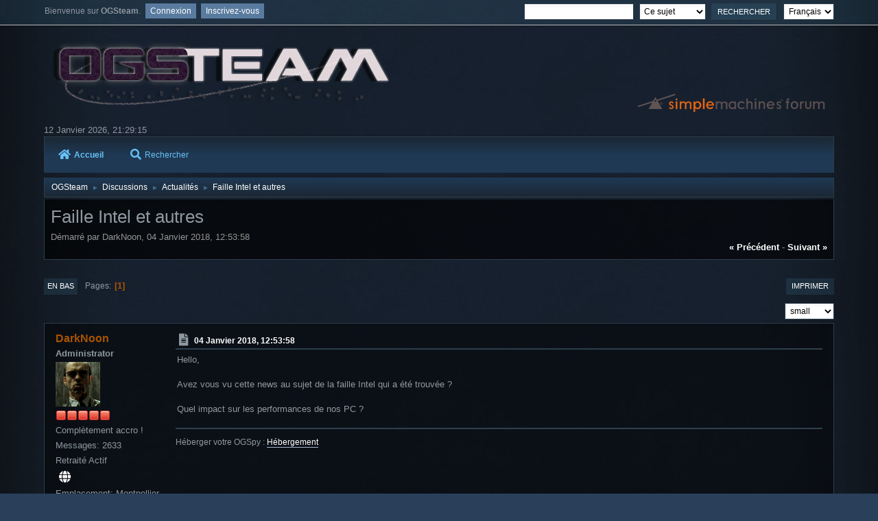

--- FILE ---
content_type: text/html; charset=UTF-8
request_url: https://forum.ogsteam.eu/index.php?PHPSESSID=9d308c3c0b167b38e27a1e9e4b11532f&topic=1282.0
body_size: 5404
content:
<!DOCTYPE html>
<html lang="fr-FR">
<head>
	<meta charset="UTF-8">
	<link rel="stylesheet" href="https://forum.ogsteam.eu/Themes/Lunarfall/css/minified_15744bc0addfcc5ce4ee6a12bbce104c.css?smf214_1695406365">
	<style>
	img.avatar { max-width: 65px !important; max-height: 65px !important; }
	
	</style>
	<script>
		var smf_theme_url = "https://forum.ogsteam.eu/Themes/Lunarfall";
		var smf_default_theme_url = "https://forum.ogsteam.eu/Themes/default";
		var smf_images_url = "https://forum.ogsteam.eu/Themes/Lunarfall/images";
		var smf_smileys_url = "https://forum.ogsteam.eu/Smileys";
		var smf_smiley_sets = "default,aaron,akyhne,fugue,alienine";
		var smf_smiley_sets_default = "aaron";
		var smf_avatars_url = "https://forum.ogsteam.eu/avatars";
		var smf_scripturl = "https://forum.ogsteam.eu/index.php?PHPSESSID=9d308c3c0b167b38e27a1e9e4b11532f&amp;";
		var smf_iso_case_folding = false;
		var smf_charset = "UTF-8";
		var smf_session_id = "cd0500fa6a42eda3e8fff9428252bc0d";
		var smf_session_var = "b37dff20ae";
		var smf_member_id = 0;
		var ajax_notification_text = 'Chargement...';
		var help_popup_heading_text = 'Un peu perdu? Laissez moi vous expliquer:';
		var banned_text = 'Désolé Invité, vous êtes banni de ce forum&nbsp;!';
		var smf_txt_expand = 'Étendre';
		var smf_txt_shrink = 'Réduire';
		var smf_collapseAlt = 'Cacher';
		var smf_expandAlt = 'Afficher';
		var smf_quote_expand = false;
		var allow_xhjr_credentials = false;
	</script>
	<script src="https://code.jquery.com/jquery-3.6.3.min.js"></script>
	<script src="https://forum.ogsteam.eu/Themes/Lunarfall/scripts/jquery.sceditor.bbcode.min.js?smf214_1695406365"></script>
	<script src="https://forum.ogsteam.eu/Themes/Lunarfall/scripts/minified_f787307a641916616295909795bd7b7f.js?smf214_1695406365"></script>
	<script src="https://forum.ogsteam.eu/Themes/Lunarfall/scripts/minified_9572bf05fc8c1167d8c752409d1134c2.js?smf214_1695406365" defer></script>
	<script>
		var smf_smileys_url = 'https://forum.ogsteam.eu/Smileys/aaron';
		var bbc_quote_from = 'Citation de';
		var bbc_quote = 'Citation';
		var bbc_search_on = 'le';
	var smf_you_sure ='Êtes-vous sûr de vouloir faire cela ?';
	</script>
	<title>Faille Intel et autres</title>
	<meta name="viewport" content="width=device-width, initial-scale=1">
	<meta property="og:site_name" content="OGSteam">
	<meta property="og:title" content="Faille Intel et autres">
	<meta name="keywords" content="ogame ogsteam ogspy xtense php help support">
	<meta property="og:url" content="https://forum.ogsteam.eu/index.php?PHPSESSID=9d308c3c0b167b38e27a1e9e4b11532f&amp;topic=1282.0">
	<meta property="og:description" content="Faille Intel et autres">
	<meta name="description" content="Faille Intel et autres">
	<meta name="theme-color" content="#557EA0">
	<link rel="canonical" href="https://forum.ogsteam.eu/index.php?topic=1282.0">
	<link rel="help" href="https://forum.ogsteam.eu/index.php?PHPSESSID=9d308c3c0b167b38e27a1e9e4b11532f&amp;action=help">
	<link rel="contents" href="https://forum.ogsteam.eu/index.php?PHPSESSID=9d308c3c0b167b38e27a1e9e4b11532f&amp;">
	<link rel="search" href="https://forum.ogsteam.eu/index.php?PHPSESSID=9d308c3c0b167b38e27a1e9e4b11532f&amp;action=search">
	<link rel="index" href="https://forum.ogsteam.eu/index.php?PHPSESSID=9d308c3c0b167b38e27a1e9e4b11532f&amp;board=65.0"><style>.vv_special { display:none; }</style>
</head>
<body id="chrome" class="action_messageindex board_65">
<div id="footerfix">
	<div id="top_section">
			<ul class="floatleft" id="top_info">
				<li class="welcome">
					Bienvenue sur <strong>OGSteam</strong>.
				</li>
				<li class="button_login">
					<a href="https://forum.ogsteam.eu/index.php?PHPSESSID=9d308c3c0b167b38e27a1e9e4b11532f&amp;action=login" class="open" onclick="return reqOverlayDiv(this.href, 'Connexion', 'login');">
						<span class="main_icons login"></span>
						<span class="textmenu">Connexion</span>
					</a>
				</li>
				<li class="button_signup">
					<a href="https://forum.ogsteam.eu/index.php?PHPSESSID=9d308c3c0b167b38e27a1e9e4b11532f&amp;action=signup" class="open">
						<span class="main_icons regcenter"></span>
						<span class="textmenu">Inscrivez-vous</span>
					</a>
				</li>
			</ul>
			<form id="languages_form" method="get" class="floatright">
				<select id="language_select" name="language" onchange="this.form.submit()">
					<option value="english">English</option>
					<option value="french" selected="selected">Français</option>
				</select>
				<noscript>
					<input type="submit" value="Exécuter">
				</noscript>
			</form>
			<form id="search_form" class="floatright" action="https://forum.ogsteam.eu/index.php?PHPSESSID=9d308c3c0b167b38e27a1e9e4b11532f&amp;action=search2" method="post" accept-charset="UTF-8">
				<input type="search" name="search" value="">&nbsp;
				<select name="search_selection">
					<option value="all">Forum entier </option>
					<option value="topic" selected>Ce sujet</option>
					<option value="board">Cette section</option>
				</select>
				<input type="hidden" name="sd_topic" value="1282">
				<input type="submit" name="search2" value="Rechercher" class="button">
				<input type="hidden" name="advanced" value="0">
			</form>
	</div><!-- #top_section -->
	<div id="header">
		<h1 class="forumtitle">
			<a id="top" href="https://forum.ogsteam.eu/index.php?PHPSESSID=9d308c3c0b167b38e27a1e9e4b11532f&amp;"><img src="https://wiki.ogsteam.eu/lib/exe/fetch.php?media=wiki:logo.png" alt="OGSteam"></a>
		</h1>
		<img id="smflogo" src="https://forum.ogsteam.eu/Themes/Lunarfall/images/smflogo.svg" alt="Simple Machines Forum" title="Simple Machines Forum">
	</div>
	<div id="wrapper">
		<div id="upper_section">
			<div id="inner_section">
				<div id="inner_wrap" class="hide_720">
						<time datetime="2026-01-12T20:29:15Z">12 Janvier 2026, 21:29:15</time>
				</div>
				<a class="mobile_user_menu">
					<i class="fas fa-bars fa-lg"></i>
				</a>
				<div id="main_menu">
					<div id="mobile_user_menu" class="popup_container">
						<div class="popup_window description">
							<div class="popup_heading">Menu principal
								<a href="javascript:void(0);><i class="fa fa-times fa-lg floatright red"></i></a>
							</div>
							
					<ul class="dropmenu menu_nav">
						<li class="button_home">
							<a class="active" href="https://forum.ogsteam.eu/index.php?PHPSESSID=9d308c3c0b167b38e27a1e9e4b11532f&amp;">
								<i class="fa fa-home fa-lg"></i>Accueil
							</a>
						</li>
						<li class="button_search">
							<a href="https://forum.ogsteam.eu/index.php?PHPSESSID=9d308c3c0b167b38e27a1e9e4b11532f&amp;action=search">
								<i class="fa fa-search fa-lg"></i>Rechercher
							</a>
						</li>
					</ul><!-- .menu_nav -->
						</div>
					</div>
				</div>
				<div class="navigate_section">
					<ul>
						<li>
							<a href="https://forum.ogsteam.eu/index.php?PHPSESSID=9d308c3c0b167b38e27a1e9e4b11532f&amp;"><span>OGSteam</span></a>
						</li>
						<li>
							<span class="dividers"> &#9658; </span>
							<a href="https://forum.ogsteam.eu/index.php?PHPSESSID=9d308c3c0b167b38e27a1e9e4b11532f&amp;#c11"><span>Discussions</span></a>
						</li>
						<li>
							<span class="dividers"> &#9658; </span>
							<a href="https://forum.ogsteam.eu/index.php?PHPSESSID=9d308c3c0b167b38e27a1e9e4b11532f&amp;board=65.0"><span>Actualités</span></a>
						</li>
						<li class="last">
							<span class="dividers"> &#9658; </span>
							<a href="https://forum.ogsteam.eu/index.php?PHPSESSID=9d308c3c0b167b38e27a1e9e4b11532f&amp;topic=1282.0"><span>Faille Intel et autres</span></a>
						</li>
					</ul>
				</div><!-- .navigate_section -->
			</div><!-- #inner_section -->
		</div><!-- #upper_section -->
		<div id="content_section">
			<div id="main_content_section">
		<div id="display_head" class="information">
			<h2 class="display_title">
				<span id="top_subject">Faille Intel et autres</span>
			</h2>
			<p>Démarré par DarkNoon, 04 Janvier 2018, 12:53:58</p>
			<span class="nextlinks floatright"><a href="https://forum.ogsteam.eu/index.php?PHPSESSID=9d308c3c0b167b38e27a1e9e4b11532f&amp;topic=1282.0;prev_next=prev#new">&laquo; précédent</a> - <a href="https://forum.ogsteam.eu/index.php?PHPSESSID=9d308c3c0b167b38e27a1e9e4b11532f&amp;topic=1282.0;prev_next=next#new">suivant &raquo;</a></span>
		</div><!-- #display_head -->
		
		<div class="pagesection top">
			
		<div class="buttonlist floatright">
			
				<a class="button button_strip_print" href="https://forum.ogsteam.eu/index.php?PHPSESSID=9d308c3c0b167b38e27a1e9e4b11532f&amp;action=printpage;topic=1282.0"  rel="nofollow">Imprimer</a>
		</div>
			 
			<div class="pagelinks floatleft">
				<a href="#bot" class="button">En bas</a>
				<span class="pages">Pages</span><span class="current_page">1</span> 
			</div>
		</div>
		<div class="mobile_buttons floatright">
			<a class="button mobile_act">Actions de l'utilisateur</a>
			
		</div>
		<div id="font_selector">
			<select id="font_size_select" class="floatright block">
				<option value="xx-small">xx-small</option>
				<option value="x-small">x-small</option>
				<option value="small" selected="selected">small</option>
				<option value="medium">medium</option>
				<option value="large">large</option>
				<option value="x-large">x-large</option>
				<option value="xx-large">xx-large</option>
			</select>
		</div>
		<script>
			$("#font_size_select").change(function() {
				$(".inner").css("font-size", $(this).val());
				if ($(this).val() == "large")
					$(".inner").css("line-height", "1.1em");
				else if ($(this).val() == "x-large")
					$(".inner").css("line-height", "1.2em");
				else if ($(this).val() == "xx-large")
					$(".inner").css("line-height", "1.3em");
			});
		</script>
		<div id="forumposts">
			<form action="https://forum.ogsteam.eu/index.php?PHPSESSID=9d308c3c0b167b38e27a1e9e4b11532f&amp;action=quickmod2;topic=1282.0" method="post" accept-charset="UTF-8" name="quickModForm" id="quickModForm" onsubmit="return oQuickModify.bInEditMode ? oQuickModify.modifySave('cd0500fa6a42eda3e8fff9428252bc0d', 'b37dff20ae') : false">
				<div class="windowbg nopad" id="msg12239">
					
					<div class="post_wrapper">
						<div class="poster">
							<h4>
								<a href="https://forum.ogsteam.eu/index.php?PHPSESSID=9d308c3c0b167b38e27a1e9e4b11532f&amp;action=profile;u=3" title="Voir le profil de DarkNoon">DarkNoon</a>
							</h4>
							<ul class="user_info">
								<li class="membergroup">Administrator</li>
								<li class="avatar">
									<a href="https://forum.ogsteam.eu/index.php?PHPSESSID=9d308c3c0b167b38e27a1e9e4b11532f&amp;action=profile;u=3"><img class="avatar" src="https://forum.ogsteam.eu/custom_avatar/avatar_3_1523519460.png" alt=""></a>
								</li>
								<li class="icons"><img src="https://forum.ogsteam.eu/Themes/Lunarfall/images/membericons/iconadmin.png" alt="*"><img src="https://forum.ogsteam.eu/Themes/Lunarfall/images/membericons/iconadmin.png" alt="*"><img src="https://forum.ogsteam.eu/Themes/Lunarfall/images/membericons/iconadmin.png" alt="*"><img src="https://forum.ogsteam.eu/Themes/Lunarfall/images/membericons/iconadmin.png" alt="*"><img src="https://forum.ogsteam.eu/Themes/Lunarfall/images/membericons/iconadmin.png" alt="*"></li>
								<li class="postgroup">Complètement accro !</li>
								<li class="postcount">Messages: 2633</li>
								<li class="blurb">Retraité Actif</li>
								<li class="profile">
									<ol class="profile_icons">
										<li><a href="https://ogspy.fr" title="Hébergement de serveurs OGSpy" target="_blank" rel="noopener"><i class="fa fa-globe fa-lg" title="Hébergement de serveurs OGSpy"></i></a></li>
									</ol>
								</li><!-- .profile -->
								<li class="custom cust_loca">Emplacement: Montpellier</li>
								<li class="poster_ip">IP archivée</li>
							</ul>
						</div><!-- .poster -->
						<div class="postarea">
							<div class="keyinfo">
								<div id="subject_12239" class="subject_title subject_hidden">
									<a href="https://forum.ogsteam.eu/index.php?PHPSESSID=9d308c3c0b167b38e27a1e9e4b11532f&amp;msg=12239" rel="nofollow">Faille Intel et autres</a>
								</div>
								<h5>
									<span class="messageicon">
										<i  class="fa-xx fas fa-lg"></i>
									</span>
									<a href="https://forum.ogsteam.eu/index.php?PHPSESSID=9d308c3c0b167b38e27a1e9e4b11532f&amp;msg=12239" rel="nofollow" title="Faille Intel et autres" class="smalltext">04 Janvier 2018, 12:53:58</a>
									<span class="page_number floatright">
										 
									</span>
									<span class="smalltext modified floatright" id="modified_12239">
									</span>
								</h5>
								<div id="msg_12239_quick_mod"></div>
							</div><!-- .keyinfo -->
							<div class="post">
								<div class="inner" data-msgid="12239" id="msg_12239">
									Hello, <br /><br />Avez vous vu cette news au sujet de la faille Intel qui a été trouvée ?<br /><br />Quel impact sur les performances de nos PC ?
								</div>
							</div><!-- .post -->
							<div class="under_message">
								<ul class="floatleft">
								</ul>
							</div><!-- .under_message -->
						</div><!-- .postarea -->
						<div class="moderatorbar">
							<div class="signature" id="msg_12239_signature">
								Héberger votre OGSpy : <a href="https://ogspy.fr%20&#39;" class="bbc_link" target="_blank" rel="noopener">Hébergement</a>
							</div>
	<ul class="post_socialshare qbuttons">
		<li><a href="//facebook.com/sharer/sharer.php?u=https://forum.ogsteam.eu/index.php?topic=1282.0;msg=12239" target="_blank" title="Share on Facebook"><i class="fab fa-facebook-f fa-lg fa-fw"></i></a></li>
		<li><a href="//twitter.com/share?text=Faille Intel et autres&url=https://forum.ogsteam.eu/index.php?topic=1282.0;msg=12239" title="Share on Twitter"><i class="fab fa-twitter fa-lg fa-fw"></i></a></li>
	</ul>
						</div><!-- .moderatorbar -->
					</div><!-- .post_wrapper -->
				</div><!-- $message[css_class] -->
			</form>
		</div><!-- #forumposts -->
		<div class="mobile_buttons floatright">
			<a class="button mobile_act">Actions de l'utilisateur</a>
			
		</div>
		<div class="pagesection">
			
		<div class="buttonlist floatright">
			
				<a class="button button_strip_print" href="https://forum.ogsteam.eu/index.php?PHPSESSID=9d308c3c0b167b38e27a1e9e4b11532f&amp;action=printpage;topic=1282.0"  rel="nofollow">Imprimer</a>
		</div>
			 
			<div class="pagelinks floatleft">
				<a href="#main_content_section" class="button" id="bot">En haut</a>
				<span class="pages">Pages</span><span class="current_page">1</span> 
			</div>
		</div>
				<div class="navigate_section">
					<ul>
						<li>
							<a href="https://forum.ogsteam.eu/index.php?PHPSESSID=9d308c3c0b167b38e27a1e9e4b11532f&amp;"><span>OGSteam</span></a>
						</li>
						<li>
							<span class="dividers"> &#9658; </span>
							<a href="https://forum.ogsteam.eu/index.php?PHPSESSID=9d308c3c0b167b38e27a1e9e4b11532f&amp;#c11"><span>Discussions</span></a>
						</li>
						<li>
							<span class="dividers"> &#9658; </span>
							<a href="https://forum.ogsteam.eu/index.php?PHPSESSID=9d308c3c0b167b38e27a1e9e4b11532f&amp;board=65.0"><span>Actualités</span></a>
						</li>
						<li class="last">
							<span class="dividers"> &#9658; </span>
							<a href="https://forum.ogsteam.eu/index.php?PHPSESSID=9d308c3c0b167b38e27a1e9e4b11532f&amp;topic=1282.0"><span>Faille Intel et autres</span></a>
						</li>
					</ul>
				</div><!-- .navigate_section -->
		<div id="moderationbuttons">
			
		</div>
		<div id="display_jump_to"></div>
		<div id="mobile_action" class="popup_container">
			<div class="popup_window description">
				<div class="popup_heading">
					Actions de l'utilisateur
					<a href="javascript:void(0);"><i class="fa fa-times fa-lg floatright"></i></a>
				</div>
				
		<div class="buttonlist">
			
				<a class="button button_strip_print" href="https://forum.ogsteam.eu/index.php?PHPSESSID=9d308c3c0b167b38e27a1e9e4b11532f&amp;action=printpage;topic=1282.0"  rel="nofollow">Imprimer</a>
		</div>
			</div>
		</div>
		<script>
			if ('XMLHttpRequest' in window)
			{
				var oQuickModify = new QuickModify({
					sScriptUrl: smf_scripturl,
					sClassName: 'quick_edit',
					bShowModify: true,
					iTopicId: 1282,
					sTemplateBodyEdit: '\n\t\t\t\t\t\t<div id="quick_edit_body_container">\n\t\t\t\t\t\t\t<div id="error_box" class="error"><' + '/div>\n\t\t\t\t\t\t\t<textarea class="editor" name="message" rows="12" tabindex="1">%body%<' + '/textarea><br>\n\t\t\t\t\t\t\t<input type="hidden" name="b37dff20ae" value="cd0500fa6a42eda3e8fff9428252bc0d">\n\t\t\t\t\t\t\t<input type="hidden" name="topic" value="1282">\n\t\t\t\t\t\t\t<input type="hidden" name="msg" value="%msg_id%">\n\t\t\t\t\t\t\t<div class="righttext quickModifyMargin">\n\t\t\t\t\t\t\t\t<input type="submit" name="post" value="Enregistrer" tabindex="2" onclick="return oQuickModify.modifySave(\'cd0500fa6a42eda3e8fff9428252bc0d\', \'b37dff20ae\');" accesskey="s" class="button"> <input type="submit" name="cancel" value="Annuler" tabindex="3" onclick="return oQuickModify.modifyCancel();" class="button">\n\t\t\t\t\t\t\t<' + '/div>\n\t\t\t\t\t\t<' + '/div>',
					sTemplateSubjectEdit: '<input type="text" name="subject" value="%subject%" size="80" maxlength="80" tabindex="4">',
					sTemplateBodyNormal: '%body%',
					sTemplateSubjectNormal: '<a hr'+'ef="' + smf_scripturl + '?topic=1282.msg%msg_id%#msg%msg_id%" rel="nofollow">%subject%<' + '/a>',
					sTemplateTopSubject: '%subject%',
					sTemplateReasonEdit: 'Raison de l\'édition: <input type="text" name="modify_reason" value="%modify_reason%" size="80" maxlength="80" tabindex="5" class="quickModifyMargin">',
					sTemplateReasonNormal: '%modify_text',
					sErrorBorderStyle: '1px solid red'
				});

				aJumpTo[aJumpTo.length] = new JumpTo({
					sContainerId: "display_jump_to",
					sJumpToTemplate: "<label class=\"smalltext jump_to\" for=\"%select_id%\">Aller à<" + "/label> %dropdown_list%",
					iCurBoardId: 65,
					iCurBoardChildLevel: 0,
					sCurBoardName: "Actualités",
					sBoardChildLevelIndicator: "==",
					sBoardPrefix: "=> ",
					sCatSeparator: "-----------------------------",
					sCatPrefix: "",
					sGoButtonLabel: "Exécuter"
				});

				aIconLists[aIconLists.length] = new IconList({
					sBackReference: "aIconLists[" + aIconLists.length + "]",
					sIconIdPrefix: "msg_icon_",
					sScriptUrl: smf_scripturl,
					bShowModify: true,
					iBoardId: 65,
					iTopicId: 1282,
					sSessionId: smf_session_id,
					sSessionVar: smf_session_var,
					sLabelIconList: "Icône du message",
					sBoxBackground: "transparent",
					sBoxBackgroundHover: "#ffffff",
					iBoxBorderWidthHover: 1,
					sBoxBorderColorHover: "#adadad" ,
					sContainerBackground: "#ffffff",
					sContainerBorder: "1px solid #adadad",
					sItemBorder: "1px solid #ffffff",
					sItemBorderHover: "1px dotted gray",
					sItemBackground: "transparent",
					sItemBackgroundHover: "#e0e0f0"
				});
			}
		</script>
			<script>
				var verificationpostHandle = new smfCaptcha("https://forum.ogsteam.eu/index.php?PHPSESSID=9d308c3c0b167b38e27a1e9e4b11532f&amp;action=verificationcode;vid=post;rand=4458d2d8de974eda972f7e6ae22aaea2", "post", 1);
			</script>
			</div><!-- #main_content_section -->
		</div><!-- #content_section -->
	</div><!-- #wrapper -->
</div><!-- #footerfix -->
	<div id="footer">
		<ul>
			<li class="floatright"><a href="https://forum.ogsteam.eu/index.php?PHPSESSID=9d308c3c0b167b38e27a1e9e4b11532f&amp;action=help">Aide</a> | <a href="https://forum.ogsteam.eu/index.php?PHPSESSID=9d308c3c0b167b38e27a1e9e4b11532f&amp;action=agreement">Termes et Règles</a> | <a href="#top_section">En haut &#9650;</a></li>
			<li class="copyright"><a href="https://forum.ogsteam.eu/index.php?PHPSESSID=9d308c3c0b167b38e27a1e9e4b11532f&amp;action=credits" title="License" target="_blank" rel="noopener">SMF 2.1.4 &copy; 2023</a>, <a href="https://www.simplemachines.org" title="Simple Machines" target="_blank" rel="noopener">Simple Machines</a></li>
		</ul>
	</div><!-- #footer -->
<script>
window.addEventListener("DOMContentLoaded", function() {
	function triggerCron()
	{
		$.get('https://forum.ogsteam.eu' + "/cron.php?ts=1768249755");
	}
	window.setTimeout(triggerCron, 1);
		$.sceditor.locale["fr"] = {
			"Width (optional):": "Largeur (optionnel):",
			"Height (optional):": "Hauteur (optionnel):",
			"Insert": "Insérer",
			"Description (optional):": "Description (optionnel)",
			"Rows:": "Lignes:",
			"Cols:": "Colonnes:",
			"URL:": "URL:",
			"E-mail:": "Courriel:",
			"Video URL:": "URL de la vidéo:",
			"More": "Plus",
			"Close": "Fermer",
			dateFormat: "day/month/year"
		};
});
</script>
</body>
</html>